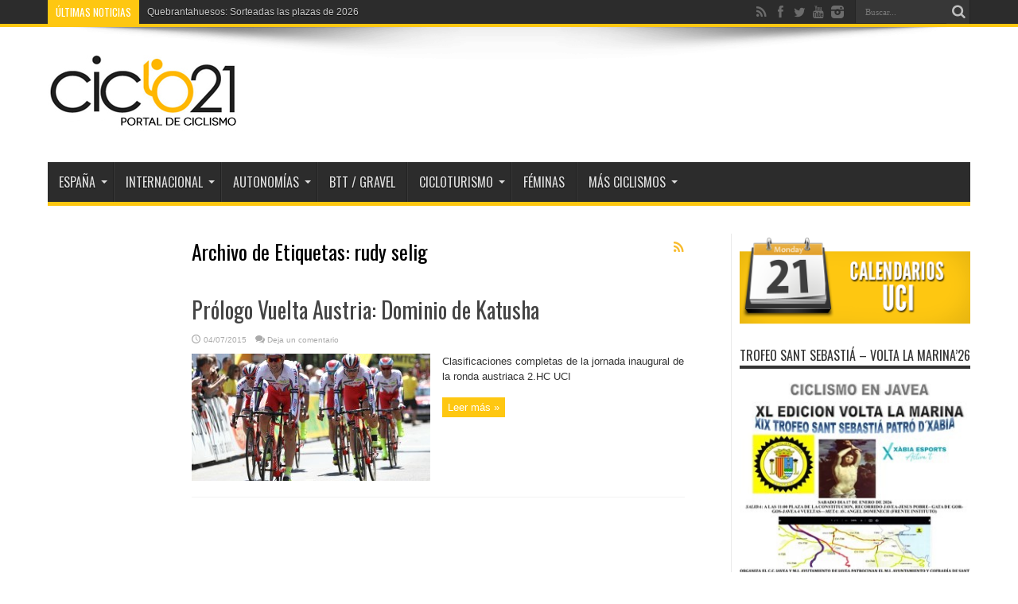

--- FILE ---
content_type: text/html; charset=UTF-8
request_url: https://www.ciclo21.com/tag/rudy-selig/
body_size: 14957
content:
<!DOCTYPE html><html
lang=es prefix="og: http://ogp.me/ns#"><head><style>img.lazy{min-height:1px}</style><link
href=https://www.ciclo21.com/wp-content/plugins/w3-total-cache/pub/js/lazyload.min.js as=script><meta
charset="UTF-8"><link
rel=profile href=https://gmpg.org/xfn/11><link
rel=pingback href> <script>window.__unic_config_v2 = {"unic_enable_iab":"v2","unic_region":"eu","unic_language":"ES","unic_company":"Ciclo21","unic_logo":"https:\/\/www.ciclo21.com\/wp-content\/uploads\/2013\/07\/logoweb.jpg","unic_policy_url":"","unic_type":"popup","unic_enable_gdpr":"yes","unic_enable_ccpa":"no","publisherCountryCode":"DE"};
window.wp_consent_type = 'optin';</script> <script data-nowprocket>!function(){var i,r,o;i="__tcfapiLocator",r=[],(o=window.frames[i])||(function e(){var t=window.document,a=!!o;if(!a)if(t.body){var n=t.createElement("iframe");n.style.cssText="display:none",n.name=i,t.body.appendChild(n)}else setTimeout(e,50);return!a}(),window.__tcfapi=function(){for(var e,t=[],a=0;a<arguments.length;a++)t[a]=arguments[a];if(!t.length)return r;if("setGdprApplies"===t[0])3<t.length&&2===parseInt(t[1],10)&&"boolean"==typeof t[3]&&(e=t[3],"function"==typeof t[2]&&t[2]("set",!0));else if("ping"===t[0]){var n={gdprApplies:e,cmpLoaded:!1,cmpStatus:"stub"};"function"==typeof t[2]&&t[2](n,!0)}else r.push(t)},window.addEventListener("message",function(n){var i="string"==typeof n.data,e={};try{e=i?JSON.parse(n.data):n.data}catch(e){}var r=e.__tcfapiCall;r&&window.__tcfapi(r.command,r.version,function(e,t){var a={__tcfapiReturn:{returnValue:e,success:t,callId:r.callId}};i&&(a=JSON.stringify(a)),n.source.postMessage(a,"*")},r.parameter)},!1))}();
!function(){var i,n,s;i="__uspapiLocator",n=[],(s=window.frames[i])||(function a(){var e=window.document,n=!!s;if(!s)if(e.body){var t=e.createElement("iframe");t.style.cssText="display:none",t.name=i,e.body.appendChild(t)}else setTimeout(a,50);return!n}(),window.__uspapi=function(){for(var a=[],e=0;e<arguments.length;e++)a[e]=arguments[e];if(!a.length)return n;"ping"===a[0]?"function"==typeof a[2]&&a[2]({cmpLoaded:!1,cmpStatus:"stub"},!0):n.push(a)},window.addEventListener("message",function(t){var i="string"==typeof t.data,a={};try{a=i?JSON.parse(t.data):t.data}catch(a){}var s=a.__uspapiCall;s&&window.__uspapi(s.command,s.version,function(a,e){var n={__uspapiReturn:{returnValue:a,success:e,callId:s.callId}};i&&(n=JSON.stringify(n)),t.source.postMessage(n,"*")},s.parameter)},!1))}();
window.__gpp_addFrame=function(e){if(!window.frames[e])if(document.body){var t=document.createElement("iframe");t.style.cssText="display:none",t.name=e,document.body.appendChild(t)}else window.setTimeout(window.__gpp_addFrame,50,e)},window.__gpp_stub=function(){var e=arguments;if(__gpp.queue=__gpp.queue||[],__gpp.events=__gpp.events||[],!e.length||1==e.length&&"queue"==e[0])return __gpp.queue;if(1==e.length&&"events"==e[0])return __gpp.events;var t=e[0],p=1<e.length?e[1]:null,s=2<e.length?e[2]:null;if("ping"===t)p&&p({gppVersion:"1.1",cmpStatus:"stub",cmpDisplayStatus:"hidden",signalStatus:"not ready",supportedAPIs:["2:tcfeuv2","5:tcfcav1","6:uspv1","7:usnatv1","8:uscav1","9:usvav1","10:uscov1","11:usutv1","12:usctv1"],cmpId:0,sectionList:[],applicableSections:[-1],gppString:"",parsedSections:{}},!0);else if("addEventListener"===t){"lastId"in __gpp||(__gpp.lastId=0),__gpp.lastId++;var n=__gpp.lastId;__gpp.events.push({id:n,callback:p,parameter:s}),p({eventName:"listenerRegistered",listenerId:n,data:!0,pingData:{gppVersion:"1.1",cmpStatus:"stub",cmpDisplayStatus:"hidden",signalStatus:"not ready",supportedAPIs:["2:tcfeuv2","5:tcfcav1","6:uspv1","7:usnatv1","8:uscav1","9:usvav1","10:uscov1","11:usutv1","12:usctv1"],cmpId:0,sectionList:[],applicableSections:[-1],gppString:"",parsedSections:{}}},!0)}else if("removeEventListener"===t){for(var a=!1,i=0;i<__gpp.events.length;i++)if(__gpp.events[i].id==s){__gpp.events.splice(i,1),a=!0;break}p({eventName:"listenerRemoved",listenerId:s,data:a,pingData:{gppVersion:"1.1",cmpStatus:"stub",cmpDisplayStatus:"hidden",signalStatus:"not ready",supportedAPIs:["2:tcfeuv2","5:tcfcav1","6:uspv1","7:usnatv1","8:uscav1","9:usvav1","10:uscov1","11:usutv1","12:usctv1"],cmpId:0,sectionList:[],applicableSections:[-1],gppString:"",parsedSections:{}}},!0)}else"hasSection"===t?p(!1,!0):"getSection"===t||"getField"===t?p(null,!0):__gpp.queue.push([].slice.apply(e))},window.__gpp_msghandler=function(s){var n="string"==typeof s.data;try{var t=n?JSON.parse(s.data):s.data}catch(e){t=null}if("object"==typeof t&&null!==t&&"__gppCall"in t){var a=t.__gppCall;window.__gpp(a.command,function(e,t){var p={__gppReturn:{returnValue:e,success:t,callId:a.callId}};s.source.postMessage(n?JSON.stringify(p):p,"*")},"parameter"in a?a.parameter:null,"version"in a?a.version:"1.1")}},"__gpp"in window&&"function"==typeof window.__gpp||(window.__gpp=window.__gpp_stub,window.addEventListener("message",window.__gpp_msghandler,!1),window.__gpp_addFrame("__gppLocator"));
window.gtag||(window.dataLayer=window.dataLayer||[],window.gtag=function(){window.dataLayer.push(arguments)}),window.gtag("set","developer_id.dZTcxZD",!0),window.gtag("consent","default",{ad_storage:"denied",functionality_storage:"denied",personalization_storage:"denied",analytics_storage:"denied",ad_user_data:"denied",ad_personalization:"denied",security_storage:"granted",wait_for_update:3e3}),window.gtag("set","ads_data_redaction",!0),window.gtag("set","url_passthrough",!1);</script> <script data-nowprocket async data-cfasync=false src=https://cmp.uniconsent.com/v2/85d3bd683e/cmp.js></script> <meta
name='robots' content='index, follow, max-image-preview:large, max-snippet:-1, max-video-preview:-1'><title>rudy selig - Ciclo21</title><link
rel=canonical href=https://www.ciclo21.com/tag/rudy-selig/ ><meta
property="og:locale" content="es_ES"><meta
property="og:type" content="article"><meta
property="og:title" content="rudy selig - Ciclo21"><meta
property="og:url" content="https://www.ciclo21.com/tag/rudy-selig/"><meta
property="og:site_name" content="Ciclo21"><meta
property="og:image" content="https://www.ciclo21.com/wp-content/uploads/2013/07/logoweb.jpg"><meta
property="og:image:width" content="242"><meta
property="og:image:height" content="100"><meta
property="og:image:type" content="image/jpeg"><meta
name="twitter:card" content="summary_large_image"><meta
name="twitter:site" content="@Ciclo21"> <script type=application/ld+json class=yoast-schema-graph>{"@context":"https://schema.org","@graph":[{"@type":"CollectionPage","@id":"https://www.ciclo21.com/tag/rudy-selig/","url":"https://www.ciclo21.com/tag/rudy-selig/","name":"rudy selig - Ciclo21","isPartOf":{"@id":"https://www.ciclo21.com/#website"},"primaryImageOfPage":{"@id":"https://www.ciclo21.com/tag/rudy-selig/#primaryimage"},"image":{"@id":"https://www.ciclo21.com/tag/rudy-selig/#primaryimage"},"thumbnailUrl":"https://www.ciclo21.com/wp-content/uploads/2015/07/katusha-austria.jpg","breadcrumb":{"@id":"https://www.ciclo21.com/tag/rudy-selig/#breadcrumb"},"inLanguage":"es"},{"@type":"ImageObject","inLanguage":"es","@id":"https://www.ciclo21.com/tag/rudy-selig/#primaryimage","url":"https://www.ciclo21.com/wp-content/uploads/2015/07/katusha-austria.jpg","contentUrl":"https://www.ciclo21.com/wp-content/uploads/2015/07/katusha-austria.jpg","width":600,"height":400,"caption":"La llegada con Selig primero y líder © Vuelta Austria"},{"@type":"BreadcrumbList","@id":"https://www.ciclo21.com/tag/rudy-selig/#breadcrumb","itemListElement":[{"@type":"ListItem","position":1,"name":"Portada","item":"https://www.ciclo21.com/"},{"@type":"ListItem","position":2,"name":"rudy selig"}]},{"@type":"WebSite","@id":"https://www.ciclo21.com/#website","url":"https://www.ciclo21.com/","name":"Ciclo21","description":"Portal de ciclismo","publisher":{"@id":"https://www.ciclo21.com/#organization"},"potentialAction":[{"@type":"SearchAction","target":{"@type":"EntryPoint","urlTemplate":"https://www.ciclo21.com/?s={search_term_string}"},"query-input":{"@type":"PropertyValueSpecification","valueRequired":true,"valueName":"search_term_string"}}],"inLanguage":"es"},{"@type":"Organization","@id":"https://www.ciclo21.com/#organization","name":"Ciclo21","url":"https://www.ciclo21.com/","logo":{"@type":"ImageObject","inLanguage":"es","@id":"https://www.ciclo21.com/#/schema/logo/image/","url":"https://www.ciclo21.com/wp-content/uploads/2013/07/logoweb.jpg","contentUrl":"https://www.ciclo21.com/wp-content/uploads/2013/07/logoweb.jpg","width":242,"height":100,"caption":"Ciclo21"},"image":{"@id":"https://www.ciclo21.com/#/schema/logo/image/"},"sameAs":["https://www.facebook.com/Ciclo21","https://x.com/Ciclo21","https://www.instagram.com/ciclo21/","https://www.youtube.com/user/Ciclo21Tube"]}]}</script> <link
rel=dns-prefetch href=//fonts.googleapis.com><link
rel=alternate type=application/rss+xml title="Ciclo21 &raquo; Feed" href=https://www.ciclo21.com/feed/ ><link
rel=alternate type=application/rss+xml title="Ciclo21 &raquo; Feed de los comentarios" href=https://www.ciclo21.com/comments/feed/ ><link
rel=alternate type=application/rss+xml title="Ciclo21 &raquo; Etiqueta rudy selig del feed" href=https://www.ciclo21.com/tag/rudy-selig/feed/ ><style id=wp-img-auto-sizes-contain-inline-css>img:is([sizes=auto i],[sizes^="auto," i]){contain-intrinsic-size:3000px 1500px}</style><style id=wp-block-library-inline-css>/*<![CDATA[*/:root{--wp-block-synced-color:#7a00df;--wp-block-synced-color--rgb:122,0,223;--wp-bound-block-color:var(--wp-block-synced-color);--wp-editor-canvas-background:#ddd;--wp-admin-theme-color:#007cba;--wp-admin-theme-color--rgb:0,124,186;--wp-admin-theme-color-darker-10:#006ba1;--wp-admin-theme-color-darker-10--rgb:0,107,160.5;--wp-admin-theme-color-darker-20:#005a87;--wp-admin-theme-color-darker-20--rgb:0,90,135;--wp-admin-border-width-focus:2px}@media (min-resolution:192dpi){:root{--wp-admin-border-width-focus:1.5px}}.wp-element-button{cursor:pointer}:root .has-very-light-gray-background-color{background-color:#eee}:root .has-very-dark-gray-background-color{background-color:#313131}:root .has-very-light-gray-color{color:#eee}:root .has-very-dark-gray-color{color:#313131}:root .has-vivid-green-cyan-to-vivid-cyan-blue-gradient-background{background:linear-gradient(135deg,#00d084,#0693e3)}:root .has-purple-crush-gradient-background{background:linear-gradient(135deg,#34e2e4,#4721fb 50%,#ab1dfe)}:root .has-hazy-dawn-gradient-background{background:linear-gradient(135deg,#faaca8,#dad0ec)}:root .has-subdued-olive-gradient-background{background:linear-gradient(135deg,#fafae1,#67a671)}:root .has-atomic-cream-gradient-background{background:linear-gradient(135deg,#fdd79a,#004a59)}:root .has-nightshade-gradient-background{background:linear-gradient(135deg,#330968,#31cdcf)}:root .has-midnight-gradient-background{background:linear-gradient(135deg,#020381,#2874fc)}:root{--wp--preset--font-size--normal:16px;--wp--preset--font-size--huge:42px}.has-regular-font-size{font-size:1em}.has-larger-font-size{font-size:2.625em}.has-normal-font-size{font-size:var(--wp--preset--font-size--normal)}.has-huge-font-size{font-size:var(--wp--preset--font-size--huge)}.has-text-align-center{text-align:center}.has-text-align-left{text-align:left}.has-text-align-right{text-align:right}.has-fit-text{white-space:nowrap!important}#end-resizable-editor-section{display:none}.aligncenter{clear:both}.items-justified-left{justify-content:flex-start}.items-justified-center{justify-content:center}.items-justified-right{justify-content:flex-end}.items-justified-space-between{justify-content:space-between}.screen-reader-text{border:0;clip-path:inset(50%);height:1px;margin:-1px;overflow:hidden;padding:0;position:absolute;width:1px;word-wrap:normal!important}.screen-reader-text:focus{background-color:#ddd;clip-path:none;color:#444;display:block;font-size:1em;height:auto;left:5px;line-height:normal;padding:15px
23px 14px;text-decoration:none;top:5px;width:auto;z-index:100000}html :where(.has-border-color){border-style:solid}html :where([style*=border-top-color]){border-top-style:solid}html :where([style*=border-right-color]){border-right-style:solid}html :where([style*=border-bottom-color]){border-bottom-style:solid}html :where([style*=border-left-color]){border-left-style:solid}html :where([style*=border-width]){border-style:solid}html :where([style*=border-top-width]){border-top-style:solid}html :where([style*=border-right-width]){border-right-style:solid}html :where([style*=border-bottom-width]){border-bottom-style:solid}html :where([style*=border-left-width]){border-left-style:solid}html :where(img[class*=wp-image-]){height:auto;max-width:100%}:where(figure){margin:0
0 1em}html :where(.is-position-sticky){--wp-admin--admin-bar--position-offset:var(--wp-admin--admin-bar--height,0px)}@media screen and (max-width:600px){html:where(.is-position-sticky){--wp-admin--admin-bar--position-offset:0px}}/*]]>*/</style><style id=global-styles-inline-css>/*<![CDATA[*/:root{--wp--preset--aspect-ratio--square:1;--wp--preset--aspect-ratio--4-3:4/3;--wp--preset--aspect-ratio--3-4:3/4;--wp--preset--aspect-ratio--3-2:3/2;--wp--preset--aspect-ratio--2-3:2/3;--wp--preset--aspect-ratio--16-9:16/9;--wp--preset--aspect-ratio--9-16:9/16;--wp--preset--color--black:#000;--wp--preset--color--cyan-bluish-gray:#abb8c3;--wp--preset--color--white:#fff;--wp--preset--color--pale-pink:#f78da7;--wp--preset--color--vivid-red:#cf2e2e;--wp--preset--color--luminous-vivid-orange:#ff6900;--wp--preset--color--luminous-vivid-amber:#fcb900;--wp--preset--color--light-green-cyan:#7bdcb5;--wp--preset--color--vivid-green-cyan:#00d084;--wp--preset--color--pale-cyan-blue:#8ed1fc;--wp--preset--color--vivid-cyan-blue:#0693e3;--wp--preset--color--vivid-purple:#9b51e0;--wp--preset--gradient--vivid-cyan-blue-to-vivid-purple:linear-gradient(135deg,rgb(6,147,227) 0%,rgb(155,81,224) 100%);--wp--preset--gradient--light-green-cyan-to-vivid-green-cyan:linear-gradient(135deg,rgb(122,220,180) 0%,rgb(0,208,130) 100%);--wp--preset--gradient--luminous-vivid-amber-to-luminous-vivid-orange:linear-gradient(135deg,rgb(252,185,0) 0%,rgb(255,105,0) 100%);--wp--preset--gradient--luminous-vivid-orange-to-vivid-red:linear-gradient(135deg,rgb(255,105,0) 0%,rgb(207,46,46) 100%);--wp--preset--gradient--very-light-gray-to-cyan-bluish-gray:linear-gradient(135deg,rgb(238,238,238) 0%,rgb(169,184,195) 100%);--wp--preset--gradient--cool-to-warm-spectrum:linear-gradient(135deg,rgb(74,234,220) 0%,rgb(151,120,209) 20%,rgb(207,42,186) 40%,rgb(238,44,130) 60%,rgb(251,105,98) 80%,rgb(254,248,76) 100%);--wp--preset--gradient--blush-light-purple:linear-gradient(135deg,rgb(255,206,236) 0%,rgb(152,150,240) 100%);--wp--preset--gradient--blush-bordeaux:linear-gradient(135deg,rgb(254,205,165) 0%,rgb(254,45,45) 50%,rgb(107,0,62) 100%);--wp--preset--gradient--luminous-dusk:linear-gradient(135deg,rgb(255,203,112) 0%,rgb(199,81,192) 50%,rgb(65,88,208) 100%);--wp--preset--gradient--pale-ocean:linear-gradient(135deg,rgb(255,245,203) 0%,rgb(182,227,212) 50%,rgb(51,167,181) 100%);--wp--preset--gradient--electric-grass:linear-gradient(135deg,rgb(202,248,128) 0%,rgb(113,206,126) 100%);--wp--preset--gradient--midnight:linear-gradient(135deg,rgb(2,3,129) 0%,rgb(40,116,252) 100%);--wp--preset--font-size--small:13px;--wp--preset--font-size--medium:20px;--wp--preset--font-size--large:36px;--wp--preset--font-size--x-large:42px;--wp--preset--spacing--20:0.44rem;--wp--preset--spacing--30:0.67rem;--wp--preset--spacing--40:1rem;--wp--preset--spacing--50:1.5rem;--wp--preset--spacing--60:2.25rem;--wp--preset--spacing--70:3.38rem;--wp--preset--spacing--80:5.06rem;--wp--preset--shadow--natural:6px 6px 9px rgba(0, 0, 0, 0.2);--wp--preset--shadow--deep:12px 12px 50px rgba(0, 0, 0, 0.4);--wp--preset--shadow--sharp:6px 6px 0px rgba(0, 0, 0, 0.2);--wp--preset--shadow--outlined:6px 6px 0px -3px rgb(255, 255, 255), 6px 6px rgb(0, 0, 0);--wp--preset--shadow--crisp:6px 6px 0px rgb(0, 0, 0)}:where(.is-layout-flex){gap:0.5em}:where(.is-layout-grid){gap:0.5em}body .is-layout-flex{display:flex}.is-layout-flex{flex-wrap:wrap;align-items:center}.is-layout-flex>:is(*,div){margin:0}body .is-layout-grid{display:grid}.is-layout-grid>:is(*,div){margin:0}:where(.wp-block-columns.is-layout-flex){gap:2em}:where(.wp-block-columns.is-layout-grid){gap:2em}:where(.wp-block-post-template.is-layout-flex){gap:1.25em}:where(.wp-block-post-template.is-layout-grid){gap:1.25em}.has-black-color{color:var(--wp--preset--color--black) !important}.has-cyan-bluish-gray-color{color:var(--wp--preset--color--cyan-bluish-gray) !important}.has-white-color{color:var(--wp--preset--color--white) !important}.has-pale-pink-color{color:var(--wp--preset--color--pale-pink) !important}.has-vivid-red-color{color:var(--wp--preset--color--vivid-red) !important}.has-luminous-vivid-orange-color{color:var(--wp--preset--color--luminous-vivid-orange) !important}.has-luminous-vivid-amber-color{color:var(--wp--preset--color--luminous-vivid-amber) !important}.has-light-green-cyan-color{color:var(--wp--preset--color--light-green-cyan) !important}.has-vivid-green-cyan-color{color:var(--wp--preset--color--vivid-green-cyan) !important}.has-pale-cyan-blue-color{color:var(--wp--preset--color--pale-cyan-blue) !important}.has-vivid-cyan-blue-color{color:var(--wp--preset--color--vivid-cyan-blue) !important}.has-vivid-purple-color{color:var(--wp--preset--color--vivid-purple) !important}.has-black-background-color{background-color:var(--wp--preset--color--black) !important}.has-cyan-bluish-gray-background-color{background-color:var(--wp--preset--color--cyan-bluish-gray) !important}.has-white-background-color{background-color:var(--wp--preset--color--white) !important}.has-pale-pink-background-color{background-color:var(--wp--preset--color--pale-pink) !important}.has-vivid-red-background-color{background-color:var(--wp--preset--color--vivid-red) !important}.has-luminous-vivid-orange-background-color{background-color:var(--wp--preset--color--luminous-vivid-orange) !important}.has-luminous-vivid-amber-background-color{background-color:var(--wp--preset--color--luminous-vivid-amber) !important}.has-light-green-cyan-background-color{background-color:var(--wp--preset--color--light-green-cyan) !important}.has-vivid-green-cyan-background-color{background-color:var(--wp--preset--color--vivid-green-cyan) !important}.has-pale-cyan-blue-background-color{background-color:var(--wp--preset--color--pale-cyan-blue) !important}.has-vivid-cyan-blue-background-color{background-color:var(--wp--preset--color--vivid-cyan-blue) !important}.has-vivid-purple-background-color{background-color:var(--wp--preset--color--vivid-purple) !important}.has-black-border-color{border-color:var(--wp--preset--color--black) !important}.has-cyan-bluish-gray-border-color{border-color:var(--wp--preset--color--cyan-bluish-gray) !important}.has-white-border-color{border-color:var(--wp--preset--color--white) !important}.has-pale-pink-border-color{border-color:var(--wp--preset--color--pale-pink) !important}.has-vivid-red-border-color{border-color:var(--wp--preset--color--vivid-red) !important}.has-luminous-vivid-orange-border-color{border-color:var(--wp--preset--color--luminous-vivid-orange) !important}.has-luminous-vivid-amber-border-color{border-color:var(--wp--preset--color--luminous-vivid-amber) !important}.has-light-green-cyan-border-color{border-color:var(--wp--preset--color--light-green-cyan) !important}.has-vivid-green-cyan-border-color{border-color:var(--wp--preset--color--vivid-green-cyan) !important}.has-pale-cyan-blue-border-color{border-color:var(--wp--preset--color--pale-cyan-blue) !important}.has-vivid-cyan-blue-border-color{border-color:var(--wp--preset--color--vivid-cyan-blue) !important}.has-vivid-purple-border-color{border-color:var(--wp--preset--color--vivid-purple) !important}.has-vivid-cyan-blue-to-vivid-purple-gradient-background{background:var(--wp--preset--gradient--vivid-cyan-blue-to-vivid-purple) !important}.has-light-green-cyan-to-vivid-green-cyan-gradient-background{background:var(--wp--preset--gradient--light-green-cyan-to-vivid-green-cyan) !important}.has-luminous-vivid-amber-to-luminous-vivid-orange-gradient-background{background:var(--wp--preset--gradient--luminous-vivid-amber-to-luminous-vivid-orange) !important}.has-luminous-vivid-orange-to-vivid-red-gradient-background{background:var(--wp--preset--gradient--luminous-vivid-orange-to-vivid-red) !important}.has-very-light-gray-to-cyan-bluish-gray-gradient-background{background:var(--wp--preset--gradient--very-light-gray-to-cyan-bluish-gray) !important}.has-cool-to-warm-spectrum-gradient-background{background:var(--wp--preset--gradient--cool-to-warm-spectrum) !important}.has-blush-light-purple-gradient-background{background:var(--wp--preset--gradient--blush-light-purple) !important}.has-blush-bordeaux-gradient-background{background:var(--wp--preset--gradient--blush-bordeaux) !important}.has-luminous-dusk-gradient-background{background:var(--wp--preset--gradient--luminous-dusk) !important}.has-pale-ocean-gradient-background{background:var(--wp--preset--gradient--pale-ocean) !important}.has-electric-grass-gradient-background{background:var(--wp--preset--gradient--electric-grass) !important}.has-midnight-gradient-background{background:var(--wp--preset--gradient--midnight) !important}.has-small-font-size{font-size:var(--wp--preset--font-size--small) !important}.has-medium-font-size{font-size:var(--wp--preset--font-size--medium) !important}.has-large-font-size{font-size:var(--wp--preset--font-size--large) !important}.has-x-large-font-size{font-size:var(--wp--preset--font-size--x-large) !important}/*]]>*/</style><style id=classic-theme-styles-inline-css>.wp-block-button__link{color:#fff;background-color:#32373c;border-radius:9999px;box-shadow:none;text-decoration:none;padding:calc(.667em + 2px) calc(1.333em + 2px);font-size:1.125em}.wp-block-file__button{background:#32373c;color:#fff;text-decoration:none}</style><link
rel=stylesheet id=rotatingtweets-css href=https://www.ciclo21.com/wp-content/plugins/rotatingtweets/css/style.css type=text/css media=all><link
rel=stylesheet id=chld_thm_cfg_parent-css href=https://www.ciclo21.com/wp-content/themes/jarida/style.css type=text/css media=all><link
rel=stylesheet id=tie-style-css href=https://www.ciclo21.com/wp-content/themes/jarida-child/style.css type=text/css media=all><link
rel=stylesheet id=Oswald-css href='https://fonts.googleapis.com/css?family=Oswald%3Aregular%2C700' type=text/css media=all><link
rel=stylesheet id=mm-compiled-options-mobmenu-css href=https://www.ciclo21.com/wp-content/uploads/dynamic-mobmenu.css type=text/css media=all><link
rel=stylesheet id=mm-google-webfont-dosis-css href='//fonts.googleapis.com/css?family=Dosis%3Ainherit%2C400&#038;subset=latin%2Clatin-ext' type=text/css media=all><link
rel=stylesheet id=cssmobmenu-icons-css href=https://www.ciclo21.com/wp-content/plugins/mobile-menu/includes/css/mobmenu-icons.css type=text/css media=all><link
rel=stylesheet id=cssmobmenu-css href=https://www.ciclo21.com/wp-content/plugins/mobile-menu/includes/css/mobmenu.css type=text/css media=all> <script src=https://www.ciclo21.com/wp-includes/js/jquery/jquery.min.js id=jquery-core-js></script> <script src=https://www.ciclo21.com/wp-includes/js/jquery/jquery-migrate.min.js id=jquery-migrate-js></script> <script src=https://www.ciclo21.com/wp-content/plugins/mobile-menu/includes/js/mobmenu.js id=mobmenujs-js></script> <link
rel=https://api.w.org/ href=https://www.ciclo21.com/wp-json/ ><link
rel=alternate title=JSON type=application/json href=https://www.ciclo21.com/wp-json/wp/v2/tags/11407><link
rel=EditURI type=application/rsd+xml title=RSD href=https://www.ciclo21.com/xmlrpc.php?rsd><meta
name="generator" content="WordPress 6.9">
 <script async src="https://www.googletagmanager.com/gtag/js?id=G-7GPWLRY16J"></script> <script>window.dataLayer = window.dataLayer || [];
  function gtag(){dataLayer.push(arguments);}
  gtag('js', new Date());
  gtag('config', 'G-7GPWLRY16J');</script>  <script src=https://cdn.reportmyads.com/b9f5eaa607231a5a940b4b2ca274b2c6--1659/master-tag.js></script> <script async src=https://securepubads.g.doubleclick.net/tag/js/gpt.js></script>  <script>window.googletag = window.googletag || {cmd: []};
  googletag.cmd.push(function() {
    googletag.defineSlot('/21820527814/ciclo21_video_outstream_ADEQ', [1, 1], 'div-gpt-ad-1687872794088-0').addService(googletag.pubads());
    googletag.pubads().enableSingleRequest();
    googletag.enableServices();
  });</script> <link
rel="shortcut icon" href=https://www.ciclo21.com/wp-content/uploads/2016/04/c21-2.png title=Favicon><!--[if IE]> <script>jQuery(document).ready(function (){ jQuery(".menu-item").has("ul").children("a").attr("aria-haspopup", "true");});</script> <![endif]-->
<!--[if lt IE 9]> <script src=https://www.ciclo21.com/wp-content/themes/jarida/js/html5.js></script> <script src=https://www.ciclo21.com/wp-content/themes/jarida/js/selectivizr-min.js></script> <![endif]-->
<!--[if IE 8]><link
rel=stylesheet type=text/css media=all href=https://www.ciclo21.com/wp-content/themes/jarida/css/ie8.css>
<![endif]--><meta
http-equiv="X-UA-Compatible" content="IE=edge,chrome=1"><meta
name="viewport" content="width=device-width, initial-scale=1, maximum-scale=1, user-scalable=no"><style media=screen>body{background-color:#fff !important;background-image:url(https://www.ciclo21.com/wp-content/themes/jarida/images/patterns/body-bg6.png);background-position:top center}#main-nav ul li.current-menu-item a,
#main-nav ul li.current-menu-item a:hover,
#main-nav ul li.current-menu-parent a,
#main-nav ul li.current-menu-parent a:hover,
#main-nav ul li.current-page-ancestor a,
#main-nav ul li.current-page-ancestor a:hover,
.pagination span.current,
.ei-slider-thumbs li.ei-slider-element,
.breaking-news span,
.ei-title h2,h2.cat-box-title,
a.more-link,.scroll-nav a,
.flex-direction-nav a,
.tagcloud a:hover,
#tabbed-widget ul.tabs li.active a,
.slider-caption h2, .full-width .content .slider-caption h2,
.review-percentage .review-item span span,.review-final-score,
.woocommerce span.onsale, .woocommerce-page span.onsale ,
.woocommerce .widget_price_filter .ui-slider .ui-slider-handle, .woocommerce-page .widget_price_filter .ui-slider .ui-slider-handle,
.button,a.button,#main-content input[type="submit"],#main-content input[type="submit"]:focus, span.onsale,
.mejs-container .mejs-controls .mejs-time-rail .mejs-time-current,#reading-position-indicator{background-color:#fec711 !important}::-webkit-scrollbar-thumb{background-color:#fec711 !important}#main-nav,.top-nav{border-bottom-color:#fec711}.cat-box , .footer-bottom
.container{border-top-color:#fec711}body.single .post .entry a, body.page .post .entry
a{color:#ebab09}body.single .post .entry a:hover, body.page .post .entry a:hover{color:#fec711}.slider-caption{position:absolute;left:15px;bottom:15px;max-width:90%;opacity:1}.widget-counter
li{width:75px}</style><style id=wp-custom-css>@media only screen and (max-width: 479px){.content .entry iframe#helmuga-situation{max-height:100%}}</style></head><body
data-rsssl=1 id=top class="archive tag tag-rudy-selig tag-11407 wp-theme-jarida wp-child-theme-jarida-child mob-menu-slideout-over"><div
id=div-gpt-ad-1687872794088-0> <script>if (window.location.href.replaceAll(window.location.origin, '').replaceAll('/','').length === 0 )
		{
			console.log('No video_outstream_ADEQ');
		}
		else
		{
			googletag.cmd.push(function() { googletag.display('div-gpt-ad-1687872794088-0'); });
		}</script> </div><div
class=background-cover></div><div
class="wrapper full-site"><div
class="top-nav fade-in animated1 head_brnews"><div
class=container><div
class=search-block><form
method=get id=searchform action=https://www.ciclo21.com/ >
<button
class=search-button type=submit value=Buscar></button>
<input
type=text id=s name=s value=Buscar... onfocus="if (this.value == 'Buscar...') {this.value = '';}" onblur="if (this.value == '') {this.value = 'Buscar...';}"></form></div><div
class="social-icons icon_flat">
<a
class=tooldown title=Rss href=https://www.ciclo21.com/feed/ target=_blank><i
class=tieicon-rss></i></a><a
class=tooldown title=Facebook href=https://www.facebook.com/Ciclo21 target=_blank><i
class=tieicon-facebook></i></a><a
class=tooldown title=Twitter href=https://twitter.com/Ciclo21 target=_blank><i
class=tieicon-twitter></i></a><a
class=tooldown title=Youtube href=https://www.youtube.com/user/Ciclo21Tube target=_blank><i
class=tieicon-youtube></i></a><a
class=tooldown title=instagram href=https://www.instagram.com/ciclo21/ target=_blank><i
class=tieicon-instagram></i></a></div><div
class=breaking-news>
<span>Últimas noticias</span><ul>
<li><a
href=https://www.ciclo21.com/challenge-mallorca-2026-recorrido/ title="Challenge Mallorca: Trofeos, perfiles y equipos">Challenge Mallorca: Trofeos, perfiles y equipos</a></li>
<li><a
href=https://www.ciclo21.com/quebrantahuesos-2026-sorteo-plazas/ title="Quebrantahuesos: Sorteadas las plazas de 2026">Quebrantahuesos: Sorteadas las plazas de 2026</a></li>
<li><a
href=https://www.ciclo21.com/tirreno-adriatico-2026-recorrido/ title="Tirreno-Adriático: Recorrido y perfiles de etapa">Tirreno-Adriático: Recorrido y perfiles de etapa</a></li>
<li><a
href=https://www.ciclo21.com/tour-down-under-feminas-2026-dorsales/ title="Tour Down Under (F): Recorrido, perfiles y dorsales">Tour Down Under (F): Recorrido, perfiles y dorsales</a></li>
<li><a
href=https://www.ciclo21.com/10a-copa-mundo-cx-2026-benidorm/ title="10ª Copa Mundo CX Benidorm: Recorrido y participantes">10ª Copa Mundo CX Benidorm: Recorrido y participantes</a></li>
<li><a
href=https://www.ciclo21.com/ciclobreves-internacionales-enero-2026-16ene/ title="Ciclobreves internacionales enero 2026">Ciclobreves internacionales enero 2026</a></li>
<li><a
href=https://www.ciclo21.com/o-gran-camino-2026-etapas/ title="O Gran Camiño: Presentada la etapa coruñesa">O Gran Camiño: Presentada la etapa coruñesa</a></li>
<li><a
href=https://www.ciclo21.com/marcha-castro-castro-2026-inscripciones/ title="Marcha Castro-Castro: Inscripciones abiertas">Marcha Castro-Castro: Inscripciones abiertas</a></li>
<li><a
href=https://www.ciclo21.com/club-la-santa-lanzarote-calendario-pruebas-2026/ title="Club La Santa confirma su calendario de pruebas de 2026">Club La Santa confirma su calendario de pruebas de 2026</a></li>
<li><a
href=https://www.ciclo21.com/trofeo-san-sebastia-inscripciones-y-rutometro-xabia-2026/ title="Trofeo San Sebastià: Inscripciones y rutómetro Xàbia">Trofeo San Sebastià: Inscripciones y rutómetro Xàbia</a></li></ul> <script>jQuery(document).ready(function(){
								jQuery('.breaking-news ul').innerfade({animationtype: 'slide', speed: 750 , timeout: 3500});
							});</script> </div></div></div><div
class=container><header
id=theme-header><div
class="header-content fade-in animated1"><div
class=logo style=margin-top:10px><h2>		<a
title=Ciclo21 href=https://www.ciclo21.com/ >
<img
class=lazy src="data:image/svg+xml,%3Csvg%20xmlns='http://www.w3.org/2000/svg'%20viewBox='0%200%20242%20100'%3E%3C/svg%3E" data-src=https://www.ciclo21.com/wp-content/uploads/2013/07/logoweb.jpg alt=Ciclo21><strong>Ciclo21 Portal de ciclismo</strong>
</a></h2></div><div
class=clear></div></div><nav
id=main-nav class="fade-in animated2 fixed-enabled"><div
class=container><div
class=main-menu><ul
id=menu-principal class=menu><li
id=menu-item-245 class="menu-item  menu-item-type-custom  menu-item-object-custom  menu-item-has-children"><a>España</a><ul
class=sub-menu>
<li
id=menu-item-11 class="menu-item  menu-item-type-taxonomy  menu-item-object-category"><a
href=https://www.ciclo21.com/category/espana/noticias/ >Noticias</a></li>
<li
id=menu-item-222 class="menu-item  menu-item-type-taxonomy  menu-item-object-category"><a
href=https://www.ciclo21.com/category/espana/carreras-y-clasificaciones/ >Carreras y Clasificaciones</a></li>
<li
id=menu-item-33778 class="menu-item  menu-item-type-taxonomy  menu-item-object-category"><a
href=https://www.ciclo21.com/category/espana/topciclo21/ >Top Ciclo 21</a></li>
<li
id=menu-item-227511 class="menu-item  menu-item-type-taxonomy  menu-item-object-category"><a
href=https://www.ciclo21.com/category/espana/vuelta-a-espana/ >Vuelta a España</a></li>
<li
id=menu-item-227512 class="menu-item  menu-item-type-taxonomy  menu-item-object-category"><a
href=https://www.ciclo21.com/category/espana/entrevistas/ >Entrevistas</a></li></ul>
</li>
<li
id=menu-item-246 class="menu-item  menu-item-type-custom  menu-item-object-custom  menu-item-has-children"><a>Internacional</a><ul
class=sub-menu>
<li
id=menu-item-17 class="menu-item  menu-item-type-taxonomy  menu-item-object-category"><a
href=https://www.ciclo21.com/category/internacional/noticias-internacional/ >Noticias</a></li>
<li
id=menu-item-15 class="menu-item  menu-item-type-taxonomy  menu-item-object-category"><a
href=https://www.ciclo21.com/category/internacional/carreras-clasificaciones/ >Carreras y Clasificaciones</a></li>
<li
id=menu-item-227514 class="menu-item  menu-item-type-taxonomy  menu-item-object-category"><a
href=https://www.ciclo21.com/category/internacional/equiposs-2016/ >Equipos UCI</a></li>
<li
id=menu-item-227516 class="menu-item  menu-item-type-taxonomy  menu-item-object-category"><a
href=https://www.ciclo21.com/category/internacional/tour-de-francia/ >Tour de Francia</a></li>
<li
id=menu-item-227515 class="menu-item  menu-item-type-taxonomy  menu-item-object-category"><a
href=https://www.ciclo21.com/category/internacional/giro-de-italia/ >Giro de Italia</a></li>
<li
id=menu-item-227513 class="menu-item  menu-item-type-taxonomy  menu-item-object-category"><a
href=https://www.ciclo21.com/category/internacional/campeonato-del-mundo/ >Campeonato del Mundo</a></li></ul>
</li>
<li
id=menu-item-227492 class="menu-item  menu-item-type-taxonomy  menu-item-object-category  menu-item-has-children"><a
href=https://www.ciclo21.com/category/autonomias/ >Autonomías</a><ul
class=sub-menu>
<li
id=menu-item-227493 class="menu-item  menu-item-type-taxonomy  menu-item-object-category"><a
href=https://www.ciclo21.com/category/autonomias/andalucia/ >Andalucía</a></li>
<li
id=menu-item-227494 class="menu-item  menu-item-type-taxonomy  menu-item-object-category"><a
href=https://www.ciclo21.com/category/autonomias/aragon/ >Aragón</a></li>
<li
id=menu-item-227495 class="menu-item  menu-item-type-taxonomy  menu-item-object-category"><a
href=https://www.ciclo21.com/category/autonomias/asturias/ >Asturias</a></li>
<li
id=menu-item-227496 class="menu-item  menu-item-type-taxonomy  menu-item-object-category"><a
href=https://www.ciclo21.com/category/autonomias/baleares/ >Baleares</a></li>
<li
id=menu-item-227497 class="menu-item  menu-item-type-taxonomy  menu-item-object-category"><a
href=https://www.ciclo21.com/category/autonomias/canarias/ >Canarias</a></li>
<li
id=menu-item-227498 class="menu-item  menu-item-type-taxonomy  menu-item-object-category"><a
href=https://www.ciclo21.com/category/autonomias/cantabria/ >Cantabria</a></li>
<li
id=menu-item-227499 class="menu-item  menu-item-type-taxonomy  menu-item-object-category"><a
href=https://www.ciclo21.com/category/autonomias/castilla-y-leon/ >Castilla y León</a></li>
<li
id=menu-item-227500 class="menu-item  menu-item-type-taxonomy  menu-item-object-category"><a
href=https://www.ciclo21.com/category/autonomias/castilla-la-mancha/ >Castilla-La Mancha</a></li>
<li
id=menu-item-227501 class="menu-item  menu-item-type-taxonomy  menu-item-object-category"><a
href=https://www.ciclo21.com/category/autonomias/catalunya/ >Catalunya</a></li>
<li
id=menu-item-227502 class="menu-item  menu-item-type-taxonomy  menu-item-object-category"><a
href=https://www.ciclo21.com/category/autonomias/ceuta-y-melilla/ >Ceuta y Melilla</a></li>
<li
id=menu-item-227503 class="menu-item  menu-item-type-taxonomy  menu-item-object-category"><a
href=https://www.ciclo21.com/category/autonomias/comunitat-valenciana/ >Comunitat Valenciana</a></li>
<li
id=menu-item-227504 class="menu-item  menu-item-type-taxonomy  menu-item-object-category"><a
href=https://www.ciclo21.com/category/autonomias/euskadi/ >Euskadi</a></li>
<li
id=menu-item-227505 class="menu-item  menu-item-type-taxonomy  menu-item-object-category"><a
href=https://www.ciclo21.com/category/autonomias/extremadura/ >Extremadura</a></li>
<li
id=menu-item-227506 class="menu-item  menu-item-type-taxonomy  menu-item-object-category"><a
href=https://www.ciclo21.com/category/autonomias/galicia/ >Galicia</a></li>
<li
id=menu-item-227507 class="menu-item  menu-item-type-taxonomy  menu-item-object-category"><a
href=https://www.ciclo21.com/category/autonomias/la-rioja/ >La Rioja</a></li>
<li
id=menu-item-227508 class="menu-item  menu-item-type-taxonomy  menu-item-object-category"><a
href=https://www.ciclo21.com/category/autonomias/madrid/ >Madrid</a></li>
<li
id=menu-item-227509 class="menu-item  menu-item-type-taxonomy  menu-item-object-category"><a
href=https://www.ciclo21.com/category/autonomias/murcia/ >Murcia</a></li>
<li
id=menu-item-227510 class="menu-item  menu-item-type-taxonomy  menu-item-object-category"><a
href=https://www.ciclo21.com/category/autonomias/navarra/ >Navarra</a></li></ul>
</li>
<li
id=menu-item-227517 class="menu-item  menu-item-type-taxonomy  menu-item-object-category"><a
href=https://www.ciclo21.com/category/btt/ >BTT / GRAVEL</a></li>
<li
id=menu-item-227518 class="menu-item  menu-item-type-taxonomy  menu-item-object-category  menu-item-has-children"><a
href=https://www.ciclo21.com/category/cicloturismo/ >Cicloturismo</a><ul
class=sub-menu>
<li
id=menu-item-227519 class="menu-item  menu-item-type-taxonomy  menu-item-object-category"><a
href=https://www.ciclo21.com/category/cicloturismo/altimetrias-cicloturismo/ >Altimetrías</a></li></ul>
</li>
<li
id=menu-item-227520 class="menu-item  menu-item-type-taxonomy  menu-item-object-category"><a
href=https://www.ciclo21.com/category/feminas/ >Féminas</a></li>
<li
id=menu-item-227521 class="menu-item  menu-item-type-taxonomy  menu-item-object-category  menu-item-has-children"><a
href=https://www.ciclo21.com/category/mas-ciclismos/ >Más Ciclismos</a><ul
class=sub-menu>
<li
id=menu-item-227527 class="menu-item  menu-item-type-taxonomy  menu-item-object-category"><a
href=https://www.ciclo21.com/category/mas-ciclismos/pista/ >Pista</a></li>
<li
id=menu-item-227525 class="menu-item  menu-item-type-taxonomy  menu-item-object-category"><a
href=https://www.ciclo21.com/category/mas-ciclismos/cyclo-cross/ >Ciclocross</a></li>
<li
id=menu-item-227523 class="menu-item  menu-item-type-taxonomy  menu-item-object-category"><a
href=https://www.ciclo21.com/category/mas-ciclismos/bmx/ >BMX</a></li>
<li
id=menu-item-227522 class="menu-item  menu-item-type-taxonomy  menu-item-object-category"><a
href=https://www.ciclo21.com/category/mas-ciclismos/paraciclismo/ >PARACICLISMO</a></li>
<li
id=menu-item-227529 class="menu-item  menu-item-type-taxonomy  menu-item-object-category"><a
href=https://www.ciclo21.com/category/mas-ciclismos/trial/ >Trial</a></li>
<li
id=menu-item-227524 class="menu-item  menu-item-type-taxonomy  menu-item-object-category"><a
href=https://www.ciclo21.com/category/mas-ciclismos/ciclismo-urbano/ >Ciclismo Urbano</a></li>
<li
id=menu-item-227526 class="menu-item  menu-item-type-taxonomy  menu-item-object-category"><a
href=https://www.ciclo21.com/category/mas-ciclismos/material/ >Material / Entrenamiento</a></li></ul>
</li></ul></div></div></nav></header><div
id=main-content class="container fade-in animated3 sidebar-narrow-left"><div
class=content-wrap><div
class=content><div
class=page-head><h1 class="page-title">
Archivo de Etiquetas: <span>rudy selig</span></h1>
<a
class="rss-cat-icon tooltip" title="Suscripción al Feed"  href=https://www.ciclo21.com/tag/rudy-selig/feed/ ></a><div
class=stripe-line></div></div><div
class="post-listing "><article
class="item-list item_1"><h2 class="post-title"><a
href=https://www.ciclo21.com/prologo-vuelta-austria-dominio-de-katusha/ title="Enlace permanente a Prólogo Vuelta Austria: Dominio de Katusha" rel=bookmark>Prólogo Vuelta Austria: Dominio de Katusha</a></h2><p
class=post-meta>
<span
class=tie-date>04/07/2015</span>
<span
class=post-comments><a
href=https://www.ciclo21.com/prologo-vuelta-austria-dominio-de-katusha/#respond>Deja un comentario</a></span></p><div
class=post-thumbnail>
<a
href=https://www.ciclo21.com/prologo-vuelta-austria-dominio-de-katusha/ title="Enlace permanente a Prólogo Vuelta Austria: Dominio de Katusha" rel=bookmark>
<img
width=300 height=160 src="data:image/svg+xml,%3Csvg%20xmlns='http://www.w3.org/2000/svg'%20viewBox='0%200%20300%20160'%3E%3C/svg%3E" data-src=https://www.ciclo21.com/wp-content/uploads/2015/07/katusha-austria-300x160.jpg class="attachment-tie-large size-tie-large wp-post-image lazy" alt decoding=async>		</a></div><div
class=entry><p>Clasificaciones completas de la jornada inaugural de la ronda austriaca 2.HC UCI</p>
<a
class=more-link href=https://www.ciclo21.com/prologo-vuelta-austria-dominio-de-katusha/ >Leer más &raquo;</a></div><div
class=clear></div></article></div></div><aside
class=sidebar-narrow></aside></div><aside
class=sidebar><div
id=text-html-widget-25 class=text-html-box style=text-align:center;>
<a
href=http://www.uci.ch/cyclingforall/calendar/ ><img
class=lazy src="data:image/svg+xml,%3Csvg%20xmlns='http://www.w3.org/2000/svg'%20viewBox='0%200%20300%20126'%3E%3C/svg%3E" data-src=https://www.ciclo21.com/wp-content/uploads/2013/05/banner-calendario-uci.png width=300 height=126></a></div><div
id=ads300_600-widget-1223 class="widget ads300_600-widget"><div
class=widget-top><h4>TROFEO SANT SEBASTIÁ &#8211; VOLTA LA MARINA&#8217;26</h4><div
class=stripe-line></div></div><div
class=widget-container><div
class=ads300-600><div
class=ad-cell>
<a
href=https://bit.ly/454zxsu  target=_blank  >		<img
class=lazy src="data:image/svg+xml,%3Csvg%20xmlns='http://www.w3.org/2000/svg'%20viewBox='0%200%201%201'%3E%3C/svg%3E" data-src=" https://www.ciclo21.com/wp-content/uploads/2026/01/CARTEL-VOLTA-LA-MARINA-2026.jpg " alt>
</a></div></div></div></div><div
id=ads300_600-widget-1222 class="widget ads300_600-widget"><div
class=widget-top><h4>MARCHA CASTRO-CASTRO 2026</h4><div
class=stripe-line></div></div><div
class=widget-container><div
class=ads300-600><div
class=ad-cell>
<a
href=https://bit.ly/4qR2n8b  target=_blank  >		<img
class=lazy src="data:image/svg+xml,%3Csvg%20xmlns='http://www.w3.org/2000/svg'%20viewBox='0%200%201%201'%3E%3C/svg%3E" data-src=" https://www.ciclo21.com/wp-content/uploads/2026/01/Cartel-XXXV-Castro-Castro-2026.jpg " alt>
</a></div></div></div></div></aside><div
class=clear></div><div
class=clear></div></div><div
class=e3lan-bottom>
<a
href=https://360gradospress.com/ title target=_blank>
<img
class=lazy src="data:image/svg+xml,%3Csvg%20xmlns='http://www.w3.org/2000/svg'%20viewBox='0%200%201%201'%3E%3C/svg%3E" data-src=https://www.ciclo21.com/wp-content/uploads/2016/01/360-PRESS-620x100-1.jpg alt>
</a></div></div><footer
id=theme-footer class="fade-in animated4"><div
id=footer-widget-area class="footer-3c container"><div
id=footer-first class=footer-widgets-box></div><div
id=footer-second class=footer-widgets-box><div
id=news-pic-widget-2 class="footer-widget news-pic"><div
class=footer-widget-top><h4>Noticias en Imágenes | España</h4></div><div
class=footer-widget-container><div
class=post-thumbnail>
<a
class=ttip title="Challenge Mallorca: Trofeos, perfiles y equipos" href=https://www.ciclo21.com/challenge-mallorca-2026-recorrido/ ><img
width=70 height=70 src="data:image/svg+xml,%3Csvg%20xmlns='http://www.w3.org/2000/svg'%20viewBox='0%200%2070%2070'%3E%3C/svg%3E" data-src=https://www.ciclo21.com/wp-content/uploads/2025/11/Challenge-Mallorca-logo-70x70.jpg class="attachment-tie-small size-tie-small wp-post-image lazy" alt decoding=async data-srcset="https://www.ciclo21.com/wp-content/uploads/2025/11/Challenge-Mallorca-logo-70x70.jpg 70w, https://www.ciclo21.com/wp-content/uploads/2025/11/Challenge-Mallorca-logo-150x150.jpg 150w" data-sizes="auto, (max-width: 70px) 100vw, 70px"></a></div><div
class=post-thumbnail>
<a
class=ttip title="10ª Copa Mundo CX Benidorm: Recorrido y participantes" href=https://www.ciclo21.com/10a-copa-mundo-cx-2026-benidorm/ ><img
width=70 height=70 src="data:image/svg+xml,%3Csvg%20xmlns='http://www.w3.org/2000/svg'%20viewBox='0%200%2070%2070'%3E%3C/svg%3E" data-src=https://www.ciclo21.com/wp-content/uploads/2024/11/277353865_104668795539850_1419897052369563080_n-70x70.jpg class="attachment-tie-small size-tie-small wp-post-image lazy" alt decoding=async data-srcset="https://www.ciclo21.com/wp-content/uploads/2024/11/277353865_104668795539850_1419897052369563080_n-70x70.jpg 70w, https://www.ciclo21.com/wp-content/uploads/2024/11/277353865_104668795539850_1419897052369563080_n-150x150.jpg 150w" data-sizes="auto, (max-width: 70px) 100vw, 70px"></a></div><div
class=post-thumbnail>
<a
class=ttip title="O Gran Camiño: Presentada la etapa coruñesa" href=https://www.ciclo21.com/o-gran-camino-2026-etapas/ ><img
width=70 height=70 src="data:image/svg+xml,%3Csvg%20xmlns='http://www.w3.org/2000/svg'%20viewBox='0%200%2070%2070'%3E%3C/svg%3E" data-src=https://www.ciclo21.com/wp-content/uploads/2022/12/O-Gran-Camino-70x70.png class="attachment-tie-small size-tie-small wp-post-image lazy" alt decoding=async data-srcset="https://www.ciclo21.com/wp-content/uploads/2022/12/O-Gran-Camino-70x70.png 70w, https://www.ciclo21.com/wp-content/uploads/2022/12/O-Gran-Camino-150x150.png 150w" data-sizes="auto, (max-width: 70px) 100vw, 70px"></a></div><div
class=post-thumbnail>
<a
class=ttip title="Clásica Camp Morvedre: Recorrido y equipos 2026" href=https://www.ciclo21.com/clasica-camp-morvedre-2026-equipos/ ><img
width=70 height=70 src="data:image/svg+xml,%3Csvg%20xmlns='http://www.w3.org/2000/svg'%20viewBox='0%200%2070%2070'%3E%3C/svg%3E" data-src=https://www.ciclo21.com/wp-content/uploads/2025/01/DISEnO_WEB_FCCV_7_thumb-70x70.png class="attachment-tie-small size-tie-small wp-post-image lazy" alt decoding=async data-srcset="https://www.ciclo21.com/wp-content/uploads/2025/01/DISEnO_WEB_FCCV_7_thumb-70x70.png 70w, https://www.ciclo21.com/wp-content/uploads/2025/01/DISEnO_WEB_FCCV_7_thumb-150x150.png 150w" data-sizes="auto, (max-width: 70px) 100vw, 70px"></a></div><div
class=post-thumbnail>
<a
class=ttip title="Clàssica CV 1969: Recorrido y equipos 2026" href=https://www.ciclo21.com/classica-comunitat-valenciana-1969-2026-equipos/ ><img
width=70 height=70 src="data:image/svg+xml,%3Csvg%20xmlns='http://www.w3.org/2000/svg'%20viewBox='0%200%2070%2070'%3E%3C/svg%3E" data-src=https://www.ciclo21.com/wp-content/uploads/2024/01/Logo-Classica-CV-70x70.jpg class="attachment-tie-small size-tie-small wp-post-image lazy" alt decoding=async data-srcset="https://www.ciclo21.com/wp-content/uploads/2024/01/Logo-Classica-CV-70x70.jpg 70w, https://www.ciclo21.com/wp-content/uploads/2024/01/Logo-Classica-CV-150x150.jpg 150w" data-sizes="auto, (max-width: 70px) 100vw, 70px"></a></div><div
class=post-thumbnail>
<a
class=ttip title="TOP Ciclo 21 sub-26: Gerard Ledesma estrena el año" href=https://www.ciclo21.com/top-ciclo-21-sub-26-2026-ledesma/ ><img
width=70 height=70 src="data:image/svg+xml,%3Csvg%20xmlns='http://www.w3.org/2000/svg'%20viewBox='0%200%2070%2070'%3E%3C/svg%3E" data-src=https://www.ciclo21.com/wp-content/uploads/2026/01/Captura-de-Pantalla-2026-01-14-a-las-18.37.27-70x70.png class="attachment-tie-small size-tie-small wp-post-image lazy" alt decoding=async data-srcset="https://www.ciclo21.com/wp-content/uploads/2026/01/Captura-de-Pantalla-2026-01-14-a-las-18.37.27-70x70.png 70w, https://www.ciclo21.com/wp-content/uploads/2026/01/Captura-de-Pantalla-2026-01-14-a-las-18.37.27-150x150.png 150w" data-sizes="auto, (max-width: 70px) 100vw, 70px"></a></div><div
class=post-thumbnail>
<a
class=ttip title="GP Castellón: Recorrido, perfil y equipos 2026" href=https://www.ciclo21.com/gp-castellon-2026-recorrido-perfil-equipos/ ><img
width=70 height=70 src="data:image/svg+xml,%3Csvg%20xmlns='http://www.w3.org/2000/svg'%20viewBox='0%200%2070%2070'%3E%3C/svg%3E" data-src=https://www.ciclo21.com/wp-content/uploads/2023/12/Logo-completo-70x70.png class="attachment-tie-small size-tie-small wp-post-image lazy" alt decoding=async data-srcset="https://www.ciclo21.com/wp-content/uploads/2023/12/Logo-completo-70x70.png 70w, https://www.ciclo21.com/wp-content/uploads/2023/12/Logo-completo-150x150.png 150w" data-sizes="auto, (max-width: 70px) 100vw, 70px"></a></div><div
class=post-thumbnail>
<a
class=ttip title="Calendario español 2026" href=https://www.ciclo21.com/ciclismo-calendario-espana-2026/ ><img
width=70 height=70 src="data:image/svg+xml,%3Csvg%20xmlns='http://www.w3.org/2000/svg'%20viewBox='0%200%2070%2070'%3E%3C/svg%3E" data-src=https://www.ciclo21.com/wp-content/uploads/2025/10/doc_69020a7e546e08.65470634_imagennoticia-70x70.jpg class="attachment-tie-small size-tie-small wp-post-image lazy" alt decoding=async data-srcset="https://www.ciclo21.com/wp-content/uploads/2025/10/doc_69020a7e546e08.65470634_imagennoticia-70x70.jpg 70w, https://www.ciclo21.com/wp-content/uploads/2025/10/doc_69020a7e546e08.65470634_imagennoticia-150x150.jpg 150w" data-sizes="auto, (max-width: 70px) 100vw, 70px"></a></div><div
class=post-thumbnail>
<a
class=ttip title="Toda la actualidad gratis en tu WhatsApp y/o Telegram" href=https://www.ciclo21.com/whatsapp-telegram-2025/ ><img
width=70 height=70 src="data:image/svg+xml,%3Csvg%20xmlns='http://www.w3.org/2000/svg'%20viewBox='0%200%2070%2070'%3E%3C/svg%3E" data-src=https://www.ciclo21.com/wp-content/uploads/2021/08/WhatsApp-Telegram-70x70.jpg class="attachment-tie-small size-tie-small wp-post-image lazy" alt decoding=async data-srcset="https://www.ciclo21.com/wp-content/uploads/2021/08/WhatsApp-Telegram-70x70.jpg 70w, https://www.ciclo21.com/wp-content/uploads/2021/08/WhatsApp-Telegram-150x150.jpg 150w" data-sizes="auto, (max-width: 70px) 100vw, 70px"></a></div><div
class=post-thumbnail>
<a
class=ttip title="TOP Ciclo 21: Benjamí Prades, primer líder 2026" href=https://www.ciclo21.com/top-ciclo-21-2026-benjami-prades-primer-lider/ ><img
width=70 height=70 src="data:image/svg+xml,%3Csvg%20xmlns='http://www.w3.org/2000/svg'%20viewBox='0%200%2070%2070'%3E%3C/svg%3E" data-src=https://www.ciclo21.com/wp-content/uploads/2026/01/Captura-de-Pantalla-2026-01-13-a-las-11.43.59-70x70.png class="attachment-tie-small size-tie-small wp-post-image lazy" alt decoding=async data-srcset="https://www.ciclo21.com/wp-content/uploads/2026/01/Captura-de-Pantalla-2026-01-13-a-las-11.43.59-70x70.png 70w, https://www.ciclo21.com/wp-content/uploads/2026/01/Captura-de-Pantalla-2026-01-13-a-las-11.43.59-150x150.png 150w" data-sizes="auto, (max-width: 70px) 100vw, 70px"></a></div><div
class=post-thumbnail>
<a
class=ttip title="Clásica Almería 2026: Veinte equipos confirmados" href=https://www.ciclo21.com/clasica-almeria-2026-previa/ ><img
width=70 height=70 src="data:image/svg+xml,%3Csvg%20xmlns='http://www.w3.org/2000/svg'%20viewBox='0%200%2070%2070'%3E%3C/svg%3E" data-src=https://www.ciclo21.com/wp-content/uploads/2018/11/Clasica-Almeria-Logo-70x70.jpg class="attachment-tie-small size-tie-small wp-post-image lazy" alt decoding=async data-srcset="https://www.ciclo21.com/wp-content/uploads/2018/11/Clasica-Almeria-Logo-70x70.jpg 70w, https://www.ciclo21.com/wp-content/uploads/2018/11/Clasica-Almeria-Logo-150x150.jpg 150w, https://www.ciclo21.com/wp-content/uploads/2018/11/Clasica-Almeria-Logo-400x400.jpg 400w, https://www.ciclo21.com/wp-content/uploads/2018/11/Clasica-Almeria-Logo-100x100.jpg 100w" data-sizes="auto, (max-width: 70px) 100vw, 70px"></a></div><div
class=post-thumbnail>
<a
class=ttip title="Ciclobreves España enero 2026" href=https://www.ciclo21.com/ciclobreves-espana-enero-2026-8ene/ ><img
width=70 height=70 src="data:image/svg+xml,%3Csvg%20xmlns='http://www.w3.org/2000/svg'%20viewBox='0%200%2070%2070'%3E%3C/svg%3E" data-src=https://www.ciclo21.com/wp-content/uploads/2025/01/Javier-Romo-Down-Under-4-70x70.jpeg class="attachment-tie-small size-tie-small wp-post-image lazy" alt decoding=async data-srcset="https://www.ciclo21.com/wp-content/uploads/2025/01/Javier-Romo-Down-Under-4-70x70.jpeg 70w, https://www.ciclo21.com/wp-content/uploads/2025/01/Javier-Romo-Down-Under-4-150x150.jpeg 150w" data-sizes="auto, (max-width: 70px) 100vw, 70px"></a></div><div
class=clear></div></div></div></div><div
id=footer-third class=footer-widgets-box><div
id=news-pic-widget-3 class="footer-widget news-pic"><div
class=footer-widget-top><h4>Noticias en Imágenes | Internacional</h4></div><div
class=footer-widget-container><div
class=post-thumbnail>
<a
class=ttip title="Tirreno-Adriático: Recorrido y perfiles de etapa" href=https://www.ciclo21.com/tirreno-adriatico-2026-recorrido/ ><img
width=70 height=70 src="data:image/svg+xml,%3Csvg%20xmlns='http://www.w3.org/2000/svg'%20viewBox='0%200%2070%2070'%3E%3C/svg%3E" data-src=https://www.ciclo21.com/wp-content/uploads/2022/03/Captura-de-pantalla-2022-03-06-a-las-20.18.39-70x70.png class="attachment-tie-small size-tie-small wp-post-image lazy" alt decoding=async data-srcset="https://www.ciclo21.com/wp-content/uploads/2022/03/Captura-de-pantalla-2022-03-06-a-las-20.18.39-70x70.png 70w, https://www.ciclo21.com/wp-content/uploads/2022/03/Captura-de-pantalla-2022-03-06-a-las-20.18.39-150x150.png 150w, https://www.ciclo21.com/wp-content/uploads/2022/03/Captura-de-pantalla-2022-03-06-a-las-20.18.39-400x400.png 400w, https://www.ciclo21.com/wp-content/uploads/2022/03/Captura-de-pantalla-2022-03-06-a-las-20.18.39-100x100.png 100w" data-sizes="auto, (max-width: 70px) 100vw, 70px"></a></div><div
class=post-thumbnail>
<a
class=ttip title="Tour Down Under (F): Recorrido, perfiles y dorsales" href=https://www.ciclo21.com/tour-down-under-feminas-2026-dorsales/ ><img
width=70 height=70 src="data:image/svg+xml,%3Csvg%20xmlns='http://www.w3.org/2000/svg'%20viewBox='0%200%2070%2070'%3E%3C/svg%3E" data-src=https://www.ciclo21.com/wp-content/uploads/2023/01/64814020_10162368175185160_3606386087427047424_n-70x70.png class="attachment-tie-small size-tie-small wp-post-image lazy" alt decoding=async data-srcset="https://www.ciclo21.com/wp-content/uploads/2023/01/64814020_10162368175185160_3606386087427047424_n-70x70.png 70w, https://www.ciclo21.com/wp-content/uploads/2023/01/64814020_10162368175185160_3606386087427047424_n-150x150.png 150w" data-sizes="auto, (max-width: 70px) 100vw, 70px"></a></div><div
class=post-thumbnail>
<a
class=ttip title="Ciclobreves internacionales enero 2026" href=https://www.ciclo21.com/ciclobreves-internacionales-enero-2026-16ene/ ><img
width=70 height=70 src="data:image/svg+xml,%3Csvg%20xmlns='http://www.w3.org/2000/svg'%20viewBox='0%200%2070%2070'%3E%3C/svg%3E" data-src=https://www.ciclo21.com/wp-content/uploads/2026/01/Tom-Pidcock-70x70.webp class="attachment-tie-small size-tie-small wp-post-image lazy" alt decoding=async data-srcset="https://www.ciclo21.com/wp-content/uploads/2026/01/Tom-Pidcock-70x70.webp 70w, https://www.ciclo21.com/wp-content/uploads/2026/01/Tom-Pidcock-150x150.webp 150w" data-sizes="auto, (max-width: 70px) 100vw, 70px"></a></div><div
class=post-thumbnail>
<a
class=ttip title="Las nuevas caras ciclistas de 2026" href=https://www.ciclo21.com/las-nuevas-caras-ciclistas-de-2026/ ><img
width=70 height=70 src="data:image/svg+xml,%3Csvg%20xmlns='http://www.w3.org/2000/svg'%20viewBox='0%200%2070%2070'%3E%3C/svg%3E" data-src=https://www.ciclo21.com/wp-content/uploads/2026/01/Captura-de-Pantalla-2026-01-01-a-las-11.37.58-70x70.png class="attachment-tie-small size-tie-small wp-post-image lazy" alt decoding=async data-srcset="https://www.ciclo21.com/wp-content/uploads/2026/01/Captura-de-Pantalla-2026-01-01-a-las-11.37.58-70x70.png 70w, https://www.ciclo21.com/wp-content/uploads/2026/01/Captura-de-Pantalla-2026-01-01-a-las-11.37.58-150x150.png 150w" data-sizes="auto, (max-width: 70px) 100vw, 70px"></a></div><div
class=post-thumbnail>
<a
class=ttip title="Tour Down Under: Recorrido, perfiles y equipos 2026" href=https://www.ciclo21.com/tour-down-under-2026-previa/ ><img
width=70 height=70 src="data:image/svg+xml,%3Csvg%20xmlns='http://www.w3.org/2000/svg'%20viewBox='0%200%2070%2070'%3E%3C/svg%3E" data-src=https://www.ciclo21.com/wp-content/uploads/2023/01/64814020_10162368175185160_3606386087427047424_n-70x70.png class="attachment-tie-small size-tie-small wp-post-image lazy" alt decoding=async data-srcset="https://www.ciclo21.com/wp-content/uploads/2023/01/64814020_10162368175185160_3606386087427047424_n-70x70.png 70w, https://www.ciclo21.com/wp-content/uploads/2023/01/64814020_10162368175185160_3606386087427047424_n-150x150.png 150w" data-sizes="auto, (max-width: 70px) 100vw, 70px"></a></div><div
class=post-thumbnail>
<a
class=ttip title="El calendario 2026 de los líderes" href=https://www.ciclo21.com/uci-world-tour-2026-calendario-lideres/ ><img
width=70 height=70 src="data:image/svg+xml,%3Csvg%20xmlns='http://www.w3.org/2000/svg'%20viewBox='0%200%2070%2070'%3E%3C/svg%3E" data-src=https://www.ciclo21.com/wp-content/uploads/2025/07/Gw5qsU6WYAAquIR-70x70.jpg class="attachment-tie-small size-tie-small wp-post-image lazy" alt decoding=async data-srcset="https://www.ciclo21.com/wp-content/uploads/2025/07/Gw5qsU6WYAAquIR-70x70.jpg 70w, https://www.ciclo21.com/wp-content/uploads/2025/07/Gw5qsU6WYAAquIR-150x150.jpg 150w" data-sizes="auto, (max-width: 70px) 100vw, 70px"></a></div><div
class=post-thumbnail>
<a
class=ttip title="Calendario ciclocross 25-26: Las fechas de la temporada" href=https://www.ciclo21.com/calendario-cx-2025-2026/ ><img
width=70 height=70 src="data:image/svg+xml,%3Csvg%20xmlns='http://www.w3.org/2000/svg'%20viewBox='0%200%2070%2070'%3E%3C/svg%3E" data-src=https://www.ciclo21.com/wp-content/uploads/2025/07/485176197_1071373311689811_8273339433235923013_n-70x70.jpg class="attachment-tie-small size-tie-small wp-post-image lazy" alt decoding=async data-srcset="https://www.ciclo21.com/wp-content/uploads/2025/07/485176197_1071373311689811_8273339433235923013_n-70x70.jpg 70w, https://www.ciclo21.com/wp-content/uploads/2025/07/485176197_1071373311689811_8273339433235923013_n-150x150.jpg 150w" data-sizes="auto, (max-width: 70px) 100vw, 70px"></a></div><div
class=post-thumbnail>
<a
class=ttip title="Clasificaciones .2 UCI y campeonatos 2026" href=https://www.ciclo21.com/clasificaciones-2-uci-y-campeonatos-2026-16ene/ ><img
width=70 height=70 src="data:image/svg+xml,%3Csvg%20xmlns='http://www.w3.org/2000/svg'%20viewBox='0%200%2070%2070'%3E%3C/svg%3E" data-src=https://www.ciclo21.com/wp-content/uploads/2022/01/Captura-de-pantalla-2022-01-17-a-las-19.25.42-70x70.png class="attachment-tie-small size-tie-small wp-post-image lazy" alt decoding=async data-srcset="https://www.ciclo21.com/wp-content/uploads/2022/01/Captura-de-pantalla-2022-01-17-a-las-19.25.42-70x70.png 70w, https://www.ciclo21.com/wp-content/uploads/2022/01/Captura-de-pantalla-2022-01-17-a-las-19.25.42-150x150.png 150w, https://www.ciclo21.com/wp-content/uploads/2022/01/Captura-de-pantalla-2022-01-17-a-las-19.25.42-100x100.png 100w" data-sizes="auto, (max-width: 70px) 100vw, 70px"></a></div><div
class=post-thumbnail>
<a
class=ttip title="Mathieu Van der Poel: Su calendario CX 25-26" href=https://www.ciclo21.com/van-der-poel-calendarios-ciclocross-2025-2026/ ><img
width=70 height=70 src="data:image/svg+xml,%3Csvg%20xmlns='http://www.w3.org/2000/svg'%20viewBox='0%200%2070%2070'%3E%3C/svg%3E" data-src=https://www.ciclo21.com/wp-content/uploads/2026/01/VDP-Cor-Vos-70x70.jpg class="attachment-tie-small size-tie-small wp-post-image lazy" alt decoding=async data-srcset="https://www.ciclo21.com/wp-content/uploads/2026/01/VDP-Cor-Vos-70x70.jpg 70w, https://www.ciclo21.com/wp-content/uploads/2026/01/VDP-Cor-Vos-150x150.jpg 150w" data-sizes="auto, (max-width: 70px) 100vw, 70px"></a></div><div
class=post-thumbnail>
<a
class=ttip title="Los maillots y bicicletas profesionales 2026" href=https://www.ciclo21.com/los-maillots-y-bicicletas-profesionales-2026-13ene/ ><img
width=70 height=70 src="data:image/svg+xml,%3Csvg%20xmlns='http://www.w3.org/2000/svg'%20viewBox='0%200%2070%2070'%3E%3C/svg%3E" data-src=https://www.ciclo21.com/wp-content/uploads/2026/01/Maillot-Picnic-2026-70x70.jpg class="attachment-tie-small size-tie-small wp-post-image lazy" alt decoding=async data-srcset="https://www.ciclo21.com/wp-content/uploads/2026/01/Maillot-Picnic-2026-70x70.jpg 70w, https://www.ciclo21.com/wp-content/uploads/2026/01/Maillot-Picnic-2026-150x150.jpg 150w" data-sizes="auto, (max-width: 70px) 100vw, 70px"></a></div><div
class=post-thumbnail>
<a
class=ttip title="Mundial CX: Horarios, circuito y selecciones en Hulst" href=https://www.ciclo21.com/mundial-ciclocross-2026-hulst/ ><img
width=70 height=70 src="data:image/svg+xml,%3Csvg%20xmlns='http://www.w3.org/2000/svg'%20viewBox='0%200%2070%2070'%3E%3C/svg%3E" data-src=https://www.ciclo21.com/wp-content/uploads/2026/01/Mundial-CX-2026-logo-1-70x70.png class="attachment-tie-small size-tie-small wp-post-image lazy" alt decoding=async data-srcset="https://www.ciclo21.com/wp-content/uploads/2026/01/Mundial-CX-2026-logo-1-70x70.png 70w, https://www.ciclo21.com/wp-content/uploads/2026/01/Mundial-CX-2026-logo-1-150x150.png 150w" data-sizes="auto, (max-width: 70px) 100vw, 70px"></a></div><div
class=post-thumbnail>
<a
class=ttip title="Giro Italia 2026: Recorrido y perfiles de etapa" href=https://www.ciclo21.com/giro-italia-2026-las-etapas/ ><img
width=70 height=70 src="data:image/svg+xml,%3Csvg%20xmlns='http://www.w3.org/2000/svg'%20viewBox='0%200%2070%2070'%3E%3C/svg%3E" data-src=https://www.ciclo21.com/wp-content/uploads/2023/05/Giro-Italia-Logo-1-70x70.png class="attachment-tie-small size-tie-small wp-post-image lazy" alt decoding=async data-srcset="https://www.ciclo21.com/wp-content/uploads/2023/05/Giro-Italia-Logo-1-70x70.png 70w, https://www.ciclo21.com/wp-content/uploads/2023/05/Giro-Italia-Logo-1-150x150.png 150w" data-sizes="auto, (max-width: 70px) 100vw, 70px"></a></div><div
class=clear></div></div></div></div></div><div
class=clear></div></footer><div
class=clear></div><div
class="footer-bottom fade-in animated4"><div
class=container><div
class="social-icons icon_flat">
<a
class=ttip title=Rss href=https://www.ciclo21.com/feed/ target=_blank><i
class=tieicon-rss></i></a><a
class=ttip title=Facebook href=https://www.facebook.com/Ciclo21 target=_blank><i
class=tieicon-facebook></i></a><a
class=ttip title=Twitter href=https://twitter.com/Ciclo21 target=_blank><i
class=tieicon-twitter></i></a><a
class=ttip title=Youtube href=https://www.youtube.com/user/Ciclo21Tube target=_blank><i
class=tieicon-youtube></i></a><a
class=ttip title=instagram href=https://www.instagram.com/ciclo21/ target=_blank><i
class=tieicon-instagram></i></a></div><div
class=alignleft>
© Ciclo21 2026, todos los derechos reservados | <a
href=https://www.ciclo21.com/aviso-legal/ >Aviso Legal</a> | <a
href=https://www.ciclo21.com/politica-de-cookies/ >Política de Cookies</a> | <a
href=https://www.ciclo21.com/wp-content/uploads/2024/05/tarifas-publicidad-ciclo21-2024.pdf target=_blank style="color: #fec711;">Tarifas de publicidad</a></div></div></div></div><div
id=topcontrol class=tieicon-up-open title="Ir Hacia Arriba"></div><div
id=fb-root></div> <script type=speculationrules>{"prefetch":[{"source":"document","where":{"and":[{"href_matches":"/*"},{"not":{"href_matches":["/wp-*.php","/wp-admin/*","/wp-content/uploads/*","/wp-content/*","/wp-content/plugins/*","/wp-content/themes/jarida-child/*","/wp-content/themes/jarida/*","/*\\?(.+)"]}},{"not":{"selector_matches":"a[rel~=\"nofollow\"]"}},{"not":{"selector_matches":".no-prefetch, .no-prefetch a"}}]},"eagerness":"conservative"}]}</script>  <script data-cfasync=false id=clever-core>/*<![CDATA[*/(function (document, window) {
        var a, c = document.createElement("script"), f = window.frameElement;

        c.id = "CleverCoreLoader48230";
        c.src = "https://scripts.cleverwebserver.com/b380daa278888a81d3a803e941b93dd4.js";

        c.async = !0;
        c.type = "text/javascript";
        c.setAttribute("data-target", window.name || (f && f.getAttribute("id")));
        c.setAttribute("data-callback", "put-your-callback-function-here");
        c.setAttribute("data-callback-url-click", "put-your-click-macro-here");
        c.setAttribute("data-callback-url-view", "put-your-view-macro-here");
        

        try {
            a = parent.document.getElementsByTagName("script")[0] || document.getElementsByTagName("script")[0];
        } catch (e) {
            a = !1;
        }

        a || (a = document.getElementsByTagName("head")[0] || document.getElementsByTagName("body")[0]);
        a.parentNode.insertBefore(c, a);
    })(document, window);/*]]>*/</script> <div
class=clever-core-ads-offerwall></div><div
class=mobmenu-overlay></div><div
class="mob-menu-header-holder mobmenu"  data-menu-display=mob-menu-slideout-over data-open-icon=down-open data-close-icon=up-open><div
class=mobmenur-container><a
href=# class="mobmenu-right-bt mobmenu-trigger-action" data-panel-target=mobmenu-right-panel aria-label="Right Menu Button"><i
class="mob-icon-menu mob-menu-icon"></i><i
class="mob-icon-cancel-1 mob-cancel-button"></i></a></div></div><div
class="mobmenu-right-alignment mobmenu-panel mobmenu-right-panel  ">
<a
href=# class=mobmenu-right-bt aria-label="Right Menu Button"><i
class="mob-icon-cancel-1 mob-cancel-button"></i></a><div
class=mobmenu-content><div
class=menu-principal-container><ul
id=mobmenuright class=wp-mobile-menu role=menubar aria-label="Main navigation for mobile devices"><li
role=none  class="menu-item menu-item-type-custom menu-item-object-custom menu-item-has-children menu-item-245"><a
role=menuitem class>España</a><ul
role=menu class="sub-menu ">
<li
role=none  class="menu-item menu-item-type-taxonomy menu-item-object-category menu-item-11"><a
href=https://www.ciclo21.com/category/espana/noticias/ role=menuitem class>Noticias</a></li>	<li
role=none  class="menu-item menu-item-type-taxonomy menu-item-object-category menu-item-222"><a
href=https://www.ciclo21.com/category/espana/carreras-y-clasificaciones/ role=menuitem class>Carreras y Clasificaciones</a></li>	<li
role=none  class="menu-item menu-item-type-taxonomy menu-item-object-category menu-item-33778"><a
href=https://www.ciclo21.com/category/espana/topciclo21/ role=menuitem class>Top Ciclo 21</a></li>	<li
role=none  class="menu-item menu-item-type-taxonomy menu-item-object-category menu-item-227511"><a
href=https://www.ciclo21.com/category/espana/vuelta-a-espana/ role=menuitem class>Vuelta a España</a></li>	<li
role=none  class="menu-item menu-item-type-taxonomy menu-item-object-category menu-item-227512"><a
href=https://www.ciclo21.com/category/espana/entrevistas/ role=menuitem class>Entrevistas</a></li></ul>
</li><li
role=none  class="menu-item menu-item-type-custom menu-item-object-custom menu-item-has-children menu-item-246"><a
role=menuitem class>Internacional</a><ul
role=menu class="sub-menu ">
<li
role=none  class="menu-item menu-item-type-taxonomy menu-item-object-category menu-item-17"><a
href=https://www.ciclo21.com/category/internacional/noticias-internacional/ role=menuitem class>Noticias</a></li>	<li
role=none  class="menu-item menu-item-type-taxonomy menu-item-object-category menu-item-15"><a
href=https://www.ciclo21.com/category/internacional/carreras-clasificaciones/ role=menuitem class>Carreras y Clasificaciones</a></li>	<li
role=none  class="menu-item menu-item-type-taxonomy menu-item-object-category menu-item-227514"><a
href=https://www.ciclo21.com/category/internacional/equiposs-2016/ role=menuitem class>Equipos UCI</a></li>	<li
role=none  class="menu-item menu-item-type-taxonomy menu-item-object-category menu-item-227516"><a
href=https://www.ciclo21.com/category/internacional/tour-de-francia/ role=menuitem class>Tour de Francia</a></li>	<li
role=none  class="menu-item menu-item-type-taxonomy menu-item-object-category menu-item-227515"><a
href=https://www.ciclo21.com/category/internacional/giro-de-italia/ role=menuitem class>Giro de Italia</a></li>	<li
role=none  class="menu-item menu-item-type-taxonomy menu-item-object-category menu-item-227513"><a
href=https://www.ciclo21.com/category/internacional/campeonato-del-mundo/ role=menuitem class>Campeonato del Mundo</a></li></ul>
</li><li
role=none  class="menu-item menu-item-type-taxonomy menu-item-object-category menu-item-has-children menu-item-227492"><a
href=https://www.ciclo21.com/category/autonomias/ role=menuitem class>Autonomías</a><ul
role=menu class="sub-menu ">
<li
role=none  class="menu-item menu-item-type-taxonomy menu-item-object-category menu-item-227493"><a
href=https://www.ciclo21.com/category/autonomias/andalucia/ role=menuitem class>Andalucía</a></li>	<li
role=none  class="menu-item menu-item-type-taxonomy menu-item-object-category menu-item-227494"><a
href=https://www.ciclo21.com/category/autonomias/aragon/ role=menuitem class>Aragón</a></li>	<li
role=none  class="menu-item menu-item-type-taxonomy menu-item-object-category menu-item-227495"><a
href=https://www.ciclo21.com/category/autonomias/asturias/ role=menuitem class>Asturias</a></li>	<li
role=none  class="menu-item menu-item-type-taxonomy menu-item-object-category menu-item-227496"><a
href=https://www.ciclo21.com/category/autonomias/baleares/ role=menuitem class>Baleares</a></li>	<li
role=none  class="menu-item menu-item-type-taxonomy menu-item-object-category menu-item-227497"><a
href=https://www.ciclo21.com/category/autonomias/canarias/ role=menuitem class>Canarias</a></li>	<li
role=none  class="menu-item menu-item-type-taxonomy menu-item-object-category menu-item-227498"><a
href=https://www.ciclo21.com/category/autonomias/cantabria/ role=menuitem class>Cantabria</a></li>	<li
role=none  class="menu-item menu-item-type-taxonomy menu-item-object-category menu-item-227499"><a
href=https://www.ciclo21.com/category/autonomias/castilla-y-leon/ role=menuitem class>Castilla y León</a></li>	<li
role=none  class="menu-item menu-item-type-taxonomy menu-item-object-category menu-item-227500"><a
href=https://www.ciclo21.com/category/autonomias/castilla-la-mancha/ role=menuitem class>Castilla-La Mancha</a></li>	<li
role=none  class="menu-item menu-item-type-taxonomy menu-item-object-category menu-item-227501"><a
href=https://www.ciclo21.com/category/autonomias/catalunya/ role=menuitem class>Catalunya</a></li>	<li
role=none  class="menu-item menu-item-type-taxonomy menu-item-object-category menu-item-227502"><a
href=https://www.ciclo21.com/category/autonomias/ceuta-y-melilla/ role=menuitem class>Ceuta y Melilla</a></li>	<li
role=none  class="menu-item menu-item-type-taxonomy menu-item-object-category menu-item-227503"><a
href=https://www.ciclo21.com/category/autonomias/comunitat-valenciana/ role=menuitem class>Comunitat Valenciana</a></li>	<li
role=none  class="menu-item menu-item-type-taxonomy menu-item-object-category menu-item-227504"><a
href=https://www.ciclo21.com/category/autonomias/euskadi/ role=menuitem class>Euskadi</a></li>	<li
role=none  class="menu-item menu-item-type-taxonomy menu-item-object-category menu-item-227505"><a
href=https://www.ciclo21.com/category/autonomias/extremadura/ role=menuitem class>Extremadura</a></li>	<li
role=none  class="menu-item menu-item-type-taxonomy menu-item-object-category menu-item-227506"><a
href=https://www.ciclo21.com/category/autonomias/galicia/ role=menuitem class>Galicia</a></li>	<li
role=none  class="menu-item menu-item-type-taxonomy menu-item-object-category menu-item-227507"><a
href=https://www.ciclo21.com/category/autonomias/la-rioja/ role=menuitem class>La Rioja</a></li>	<li
role=none  class="menu-item menu-item-type-taxonomy menu-item-object-category menu-item-227508"><a
href=https://www.ciclo21.com/category/autonomias/madrid/ role=menuitem class>Madrid</a></li>	<li
role=none  class="menu-item menu-item-type-taxonomy menu-item-object-category menu-item-227509"><a
href=https://www.ciclo21.com/category/autonomias/murcia/ role=menuitem class>Murcia</a></li>	<li
role=none  class="menu-item menu-item-type-taxonomy menu-item-object-category menu-item-227510"><a
href=https://www.ciclo21.com/category/autonomias/navarra/ role=menuitem class>Navarra</a></li></ul>
</li><li
role=none  class="menu-item menu-item-type-taxonomy menu-item-object-category menu-item-227517"><a
href=https://www.ciclo21.com/category/btt/ role=menuitem class>BTT / GRAVEL</a></li><li
role=none  class="menu-item menu-item-type-taxonomy menu-item-object-category menu-item-has-children menu-item-227518"><a
href=https://www.ciclo21.com/category/cicloturismo/ role=menuitem class>Cicloturismo</a><ul
role=menu class="sub-menu ">
<li
role=none  class="menu-item menu-item-type-taxonomy menu-item-object-category menu-item-227519"><a
href=https://www.ciclo21.com/category/cicloturismo/altimetrias-cicloturismo/ role=menuitem class>Altimetrías</a></li></ul>
</li><li
role=none  class="menu-item menu-item-type-taxonomy menu-item-object-category menu-item-227520"><a
href=https://www.ciclo21.com/category/feminas/ role=menuitem class>Féminas</a></li><li
role=none  class="menu-item menu-item-type-taxonomy menu-item-object-category menu-item-has-children menu-item-227521"><a
href=https://www.ciclo21.com/category/mas-ciclismos/ role=menuitem class>Más Ciclismos</a><ul
role=menu class="sub-menu ">
<li
role=none  class="menu-item menu-item-type-taxonomy menu-item-object-category menu-item-227527"><a
href=https://www.ciclo21.com/category/mas-ciclismos/pista/ role=menuitem class>Pista</a></li>	<li
role=none  class="menu-item menu-item-type-taxonomy menu-item-object-category menu-item-227525"><a
href=https://www.ciclo21.com/category/mas-ciclismos/cyclo-cross/ role=menuitem class>Ciclocross</a></li>	<li
role=none  class="menu-item menu-item-type-taxonomy menu-item-object-category menu-item-227523"><a
href=https://www.ciclo21.com/category/mas-ciclismos/bmx/ role=menuitem class>BMX</a></li>	<li
role=none  class="menu-item menu-item-type-taxonomy menu-item-object-category menu-item-227522"><a
href=https://www.ciclo21.com/category/mas-ciclismos/paraciclismo/ role=menuitem class>PARACICLISMO</a></li>	<li
role=none  class="menu-item menu-item-type-taxonomy menu-item-object-category menu-item-227529"><a
href=https://www.ciclo21.com/category/mas-ciclismos/trial/ role=menuitem class>Trial</a></li>	<li
role=none  class="menu-item menu-item-type-taxonomy menu-item-object-category menu-item-227524"><a
href=https://www.ciclo21.com/category/mas-ciclismos/ciclismo-urbano/ role=menuitem class>Ciclismo Urbano</a></li>	<li
role=none  class="menu-item menu-item-type-taxonomy menu-item-object-category menu-item-227526"><a
href=https://www.ciclo21.com/category/mas-ciclismos/material/ role=menuitem class>Material / Entrenamiento</a></li></ul>
</li></ul></div></div><div
class=mob-menu-right-bg-holder></div></div> <script src=https://www.ciclo21.com/wp-content/plugins/uniconsent-cmp/public/js/unic.min.js id=unic-cmp-script-js></script> <script id=tie-scripts-js-extra>var tie = {"go_to":"Ir a...","ajaxurl":"https://www.ciclo21.com/wp-admin/admin-ajax.php","your_rating":"Su Valoraci\u00f3n:","is_singular":"","reading_indicator":""};
//# sourceURL=tie-scripts-js-extra</script> <script src=https://www.ciclo21.com/wp-content/themes/jarida/js/tie-scripts.js id=tie-scripts-js></script> <script>window.w3tc_lazyload=1,window.lazyLoadOptions={elements_selector:".lazy",callback_loaded:function(t){var e;try{e=new CustomEvent("w3tc_lazyload_loaded",{detail:{e:t}})}catch(a){(e=document.createEvent("CustomEvent")).initCustomEvent("w3tc_lazyload_loaded",!1,!1,{e:t})}window.dispatchEvent(e)}}</script><script async src=https://www.ciclo21.com/wp-content/plugins/w3-total-cache/pub/js/lazyload.min.js></script></body></html>

--- FILE ---
content_type: application/javascript; charset=utf-8
request_url: https://fundingchoicesmessages.google.com/f/AGSKWxVIJAtfwC36ZrRJtBjulNLCTHm9ijHtcZ7kdS9fq0LKgzSoRUjDd-TTnhbzSUD1dSaboN-mwsmzMliNlxOjiob7lnrkyP1BzEWj1n6q07RthFBuVpjCMXpICvFagQX5yllPRKWM7g==?fccs=W251bGwsbnVsbCxudWxsLG51bGwsbnVsbCxudWxsLFsxNzY4NTk0NTE0LDMxMTAwMDAwMF0sbnVsbCxudWxsLG51bGwsW251bGwsWzddXSwiaHR0cHM6Ly93d3cuY2ljbG8yMS5jb20vdGFnL3J1ZHktc2VsaWcvIixudWxsLFtbOCwiTTlsa3pVYVpEc2ciXSxbOSwiZW4tVVMiXSxbMTksIjIiXSxbMTcsIlswXSJdLFsyNCwiIl0sWzI1LCJbWzMxMDYxNjkwXV0iXSxbMjksImZhbHNlIl1dXQ
body_size: -209
content:
if (typeof __googlefc.fcKernelManager.run === 'function') {"use strict";this.default_ContributorServingResponseClientJs=this.default_ContributorServingResponseClientJs||{};(function(_){var window=this;
try{
var OH=function(a){this.A=_.t(a)};_.u(OH,_.J);var PH=_.Zc(OH);var QH=function(a,b,c){this.B=a;this.params=b;this.j=c;this.l=_.F(this.params,4);this.o=new _.bh(this.B.document,_.O(this.params,3),new _.Og(_.Ok(this.j)))};QH.prototype.run=function(){if(_.P(this.params,10)){var a=this.o;var b=_.ch(a);b=_.Jd(b,4);_.gh(a,b)}a=_.Pk(this.j)?_.Xd(_.Pk(this.j)):new _.Zd;_.$d(a,9);_.F(a,4)!==1&&_.H(a,4,this.l===2||this.l===3?1:2);_.Dg(this.params,5)&&(b=_.O(this.params,5),_.fg(a,6,b));return a};var RH=function(){};RH.prototype.run=function(a,b){var c,d;return _.v(function(e){c=PH(b);d=(new QH(a,c,_.A(c,_.Nk,2))).run();return e.return({ia:_.L(d)})})};_.Rk(8,new RH);
}catch(e){_._DumpException(e)}
}).call(this,this.default_ContributorServingResponseClientJs);
// Google Inc.

//# sourceURL=/_/mss/boq-content-ads-contributor/_/js/k=boq-content-ads-contributor.ContributorServingResponseClientJs.en_US.M9lkzUaZDsg.es5.O/d=1/exm=kernel_loader,loader_js_executable/ed=1/rs=AJlcJMzanTQvnnVdXXtZinnKRQ21NfsPog/m=web_iab_tcf_v2_signal_executable
__googlefc.fcKernelManager.run('\x5b\x5b\x5b8,\x22\x5bnull,\x5b\x5bnull,null,null,\\\x22https:\/\/fundingchoicesmessages.google.com\/f\/AGSKWxXVe25SbKQrlWyz2i3FVFqTNy5wLLb9M7LPDsg7xpZf0zRUaUrQKt2c8O36DPBGF44HKtoCUPSGtFkQDk2EQ_CatO1FKn-rxgfCwCxkGbPYi0QCupyqf7uh7zUgEbkkz7FbquuiXQ\\\\u003d\\\\u003d\\\x22\x5d,null,null,\x5bnull,null,null,\\\x22https:\/\/fundingchoicesmessages.google.com\/el\/AGSKWxWFfSUa--lHzjCA_13Wq6E8ujzbbqDi3P6gQ_K3ZmUKsS0MBbVl40El6uQFb1eCCmHfP8OVpV1Vt1x2ePT0jjpsYE5Ow0oOvMjiTcLL6z8MIE5FtlChfz3NlxW1ujJK5Q2vGHbeIw\\\\u003d\\\\u003d\\\x22\x5d,null,\x5bnull,\x5b7\x5d\x5d\x5d,\\\x22ciclo21.com\\\x22,1,\\\x22en\\\x22,null,null,null,null,1\x5d\x22\x5d\x5d,\x5bnull,null,null,\x22https:\/\/fundingchoicesmessages.google.com\/f\/AGSKWxUKuSmr0c5nFtYwsZecfoiVQMbwgfyt3ZBFsD9MR636Yc9G6jVHrdnfQqkjqwPZftIOWwMSfzNW8Zq7Vv2FPOp8dvHn7yuHyE5mBI7D6wjyiHYWXHKYUshzEjAosTN_1igbWEmqAg\\u003d\\u003d\x22\x5d\x5d');}

--- FILE ---
content_type: application/javascript; charset=utf-8
request_url: https://fundingchoicesmessages.google.com/f/AGSKWxXOMTmvcz70nZ5HdN_S_ChARp1UMXXL7-Gmg5E32nxd71flZUbKKszo0Jx78k7vhfR9bJsq_JDapoDJZRqkJSwT9kNuYxzickyqJtzUhh2zqukqmEXrSgFyjnUyYNer7jMMnvgjuCUa8mnYJIgJsYNgT78JypEsxVot5CsDGV37XryIpdmBvedNff5P/_/adtop300./sponsoredlisting./acc_random=_ad01.-banner-768.
body_size: -1292
content:
window['91e491be-6464-4c75-a39c-bd3c7750a50f'] = true;